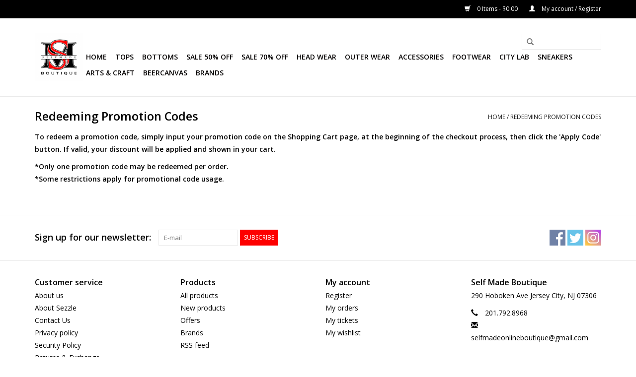

--- FILE ---
content_type: text/html;charset=utf-8
request_url: https://www.selfmadeonlineboutique.com/service/disclaimer/
body_size: 6144
content:
<!DOCTYPE html>
<html lang="us">
  <head>
    <meta charset="utf-8"/>
<!-- [START] 'blocks/head.rain' -->
<!--

  (c) 2008-2026 Lightspeed Netherlands B.V.
  http://www.lightspeedhq.com
  Generated: 18-01-2026 @ 08:23:25

-->
<link rel="canonical" href="https://www.selfmadeonlineboutique.com/service/disclaimer/"/>
<link rel="alternate" href="https://www.selfmadeonlineboutique.com/index.rss" type="application/rss+xml" title="New products"/>
<meta name="robots" content="noodp,noydir"/>
<meta property="og:url" content="https://www.selfmadeonlineboutique.com/service/disclaimer/?source=facebook"/>
<meta property="og:site_name" content="Selfmade Boutique"/>
<meta property="og:title" content="Redeeming Promotion Codes"/>
<script>
var ae_lsecomapps_account_shop_id = "935";
</script>
<script src="https://lsecom.advision-ecommerce.com/apps/js/api/affirm.min.js"></script>
<!--[if lt IE 9]>
<script src="https://cdn.shoplightspeed.com/assets/html5shiv.js?2025-02-20"></script>
<![endif]-->
<!-- [END] 'blocks/head.rain' -->
    <title>Redeeming Promotion Codes - Selfmade Boutique</title>
    <meta name="description" content="" />
    <meta name="keywords" content="Redeeming, Promotion, Codes" />
    <meta http-equiv="X-UA-Compatible" content="IE=edge,chrome=1">
    <meta name="viewport" content="width=device-width, initial-scale=1.0">
    <meta name="apple-mobile-web-app-capable" content="yes">
    <meta name="apple-mobile-web-app-status-bar-style" content="black">
    <meta property="fb:app_id" content="966242223397117"/>


    <link rel="shortcut icon" href="https://cdn.shoplightspeed.com/shops/644307/themes/11314/assets/favicon.ico?20210628151132" type="image/x-icon" />
    <link href='//fonts.googleapis.com/css?family=Open%20Sans:400,300,600' rel='stylesheet' type='text/css'>
    <link href='//fonts.googleapis.com/css?family=Open%20Sans:400,300,600' rel='stylesheet' type='text/css'>
    <link rel="shortcut icon" href="https://cdn.shoplightspeed.com/shops/644307/themes/11314/assets/favicon.ico?20210628151132" type="image/x-icon" /> 
    <link rel="stylesheet" href="https://cdn.shoplightspeed.com/shops/644307/themes/11314/assets/bootstrap.css?20210821180208" />
    <link rel="stylesheet" href="https://cdn.shoplightspeed.com/shops/644307/themes/11314/assets/style.css?20210821180208" />    
    <link rel="stylesheet" href="https://cdn.shoplightspeed.com/shops/644307/themes/11314/assets/settings.css?20210821180208" />  
    <link rel="stylesheet" href="https://cdn.shoplightspeed.com/assets/gui-2-0.css?2025-02-20" />
    <link rel="stylesheet" href="https://cdn.shoplightspeed.com/assets/gui-responsive-2-0.css?2025-02-20" />   
    <link rel="stylesheet" href="https://cdn.shoplightspeed.com/shops/644307/themes/11314/assets/custom.css?20210821180208" />
    <script src="https://cdn.shoplightspeed.com/assets/jquery-1-9-1.js?2025-02-20"></script>
    <script src="https://cdn.shoplightspeed.com/assets/jquery-ui-1-10-1.js?2025-02-20"></script>
   
    <script type="text/javascript" src="https://cdn.shoplightspeed.com/shops/644307/themes/11314/assets/global.js?20210821180208"></script>

    <script type="text/javascript" src="https://cdn.shoplightspeed.com/shops/644307/themes/11314/assets/jcarousel.js?20210821180208"></script>
    <script type="text/javascript" src="https://cdn.shoplightspeed.com/assets/gui.js?2025-02-20"></script>
    <script type="text/javascript" src="https://cdn.shoplightspeed.com/assets/gui-responsive-2-0.js?2025-02-20"></script>
    <script type='text/javascript' src='//platform-api.sharethis.com/js/sharethis.js#property=58ff075da9dabe0012b03331&product=inline-share-buttons' async='async'></script>  
        
    <!--[if lt IE 9]>
    <link rel="stylesheet" href="https://cdn.shoplightspeed.com/shops/644307/themes/11314/assets/style-ie.css?20210821180208" />
    <![endif]-->
  </head>
  <body>  
    <header>
      <div class="topnav">
        <div class="container">
                    <div class="right">
            <a href="https://www.selfmadeonlineboutique.com/cart/" title="Cart" class="cart"> 
              <span class="glyphicon glyphicon-shopping-cart"></span>
              0 Items - $0.00
            </a>
            <a href="https://www.selfmadeonlineboutique.com/account/" title="My account" class="my-account">
              <span class="glyphicon glyphicon-user"></span>
                            My account / Register
                          </a>
          </div>
        </div>
      </div>
      <div class="navigation container">
        <div class="align">
          <ul class="burger">
            <img src="https://cdn.shoplightspeed.com/shops/644307/themes/11314/assets/hamburger.png?20210821180208" width="32" height="32" alt="Menu">
          </ul>
          <div class="vertical logo">
            <a href="https://www.selfmadeonlineboutique.com/" title="Selfmade Boutique">
              <img src="https://cdn.shoplightspeed.com/shops/644307/themes/11314/v/213888/assets/logo.png?20210527181713" alt="Selfmade Boutique" />
            </a>
          </div>
          <nav class="nonbounce desktop vertical">
            <form action="https://www.selfmadeonlineboutique.com/search/" method="get" id="formSearch">
              <input type="text" name="q" autocomplete="off"  value=""/>
              <span onclick="$('#formSearch').submit();" title="Search" class="glyphicon glyphicon-search"></span>
            </form>            
            <ul>
              <li class="item home ">
                <a class="itemLink" href="https://www.selfmadeonlineboutique.com/">Home</a>
              </li>
                            <li class="item sub">
                <a class="itemLink" href="https://www.selfmadeonlineboutique.com/tops/" title="Tops">Tops</a>
                                <span class="glyphicon glyphicon-play"></span>
                <ul class="subnav">
                                    <li class="subitem">
                    <a class="subitemLink" href="https://www.selfmadeonlineboutique.com/tops/hoodies/" title="Hoodies">Hoodies</a>
                                      </li>
                                    <li class="subitem">
                    <a class="subitemLink" href="https://www.selfmadeonlineboutique.com/tops/sweaters/" title="Sweaters">Sweaters</a>
                                      </li>
                                    <li class="subitem">
                    <a class="subitemLink" href="https://www.selfmadeonlineboutique.com/tops/t-shirts/" title="T Shirts">T Shirts</a>
                                      </li>
                                  </ul>
                              </li>
                            <li class="item sub">
                <a class="itemLink" href="https://www.selfmadeonlineboutique.com/bottoms/" title="Bottoms">Bottoms</a>
                                <span class="glyphicon glyphicon-play"></span>
                <ul class="subnav">
                                    <li class="subitem">
                    <a class="subitemLink" href="https://www.selfmadeonlineboutique.com/bottoms/cargo-pants/" title="Cargo Pants">Cargo Pants</a>
                                      </li>
                                    <li class="subitem">
                    <a class="subitemLink" href="https://www.selfmadeonlineboutique.com/bottoms/jeans/" title="Jeans">Jeans</a>
                                      </li>
                                    <li class="subitem">
                    <a class="subitemLink" href="https://www.selfmadeonlineboutique.com/bottoms/shorts/" title="Shorts">Shorts</a>
                                      </li>
                                    <li class="subitem">
                    <a class="subitemLink" href="https://www.selfmadeonlineboutique.com/bottoms/sweatpants/" title="SweatPants">SweatPants</a>
                                      </li>
                                    <li class="subitem">
                    <a class="subitemLink" href="https://www.selfmadeonlineboutique.com/bottoms/track-pants/" title="Track Pants">Track Pants</a>
                                      </li>
                                  </ul>
                              </li>
                            <li class="item sub">
                <a class="itemLink" href="https://www.selfmadeonlineboutique.com/sale-50-off/" title="Sale 50% Off">Sale 50% Off</a>
                                <span class="glyphicon glyphicon-play"></span>
                <ul class="subnav">
                                    <li class="subitem">
                    <a class="subitemLink" href="https://www.selfmadeonlineboutique.com/sale-50-off/cargo-pants/" title="Cargo Pants">Cargo Pants</a>
                                      </li>
                                    <li class="subitem">
                    <a class="subitemLink" href="https://www.selfmadeonlineboutique.com/sale-50-off/headwear/" title="HeadWear">HeadWear</a>
                                      </li>
                                    <li class="subitem">
                    <a class="subitemLink" href="https://www.selfmadeonlineboutique.com/sale-50-off/hoodies/" title="Hoodies">Hoodies</a>
                                      </li>
                                    <li class="subitem">
                    <a class="subitemLink" href="https://www.selfmadeonlineboutique.com/sale-50-off/outerwear/" title="Outerwear">Outerwear</a>
                                      </li>
                                    <li class="subitem">
                    <a class="subitemLink" href="https://www.selfmadeonlineboutique.com/sale-50-off/polo-shirt/" title="Polo Shirt">Polo Shirt</a>
                                      </li>
                                    <li class="subitem">
                    <a class="subitemLink" href="https://www.selfmadeonlineboutique.com/sale-50-off/shorts/" title="Shorts">Shorts</a>
                                      </li>
                                    <li class="subitem">
                    <a class="subitemLink" href="https://www.selfmadeonlineboutique.com/sale-50-off/sweaters/" title="Sweaters">Sweaters</a>
                                      </li>
                                    <li class="subitem">
                    <a class="subitemLink" href="https://www.selfmadeonlineboutique.com/sale-50-off/sweat-pants/" title="Sweat Pants">Sweat Pants</a>
                                      </li>
                                    <li class="subitem">
                    <a class="subitemLink" href="https://www.selfmadeonlineboutique.com/sale-50-off/tshirt/" title="Tshirt">Tshirt</a>
                                      </li>
                                    <li class="subitem">
                    <a class="subitemLink" href="https://www.selfmadeonlineboutique.com/sale-50-off/track-pants/" title="Track Pants">Track Pants</a>
                                      </li>
                                  </ul>
                              </li>
                            <li class="item sub">
                <a class="itemLink" href="https://www.selfmadeonlineboutique.com/sale-70-off/" title="Sale 70% Off">Sale 70% Off</a>
                                <span class="glyphicon glyphicon-play"></span>
                <ul class="subnav">
                                    <li class="subitem">
                    <a class="subitemLink" href="https://www.selfmadeonlineboutique.com/sale-70-off/button-up/" title="Button Up">Button Up</a>
                                      </li>
                                    <li class="subitem">
                    <a class="subitemLink" href="https://www.selfmadeonlineboutique.com/sale-70-off/hoodies/" title="Hoodies">Hoodies</a>
                                      </li>
                                    <li class="subitem">
                    <a class="subitemLink" href="https://www.selfmadeonlineboutique.com/sale-70-off/jeans/" title="Jeans">Jeans</a>
                                      </li>
                                    <li class="subitem">
                    <a class="subitemLink" href="https://www.selfmadeonlineboutique.com/sale-70-off/jersey/" title="Jersey">Jersey</a>
                                      </li>
                                    <li class="subitem">
                    <a class="subitemLink" href="https://www.selfmadeonlineboutique.com/sale-70-off/outwear/" title="Outwear">Outwear</a>
                                      </li>
                                    <li class="subitem">
                    <a class="subitemLink" href="https://www.selfmadeonlineboutique.com/sale-70-off/polo-shirts/" title="Polo Shirts">Polo Shirts</a>
                                      </li>
                                    <li class="subitem">
                    <a class="subitemLink" href="https://www.selfmadeonlineboutique.com/sale-70-off/shorts/" title="Shorts">Shorts</a>
                                      </li>
                                    <li class="subitem">
                    <a class="subitemLink" href="https://www.selfmadeonlineboutique.com/sale-70-off/sweaters/" title="Sweaters">Sweaters</a>
                                      </li>
                                    <li class="subitem">
                    <a class="subitemLink" href="https://www.selfmadeonlineboutique.com/sale-70-off/sweatpants/" title="SweatPants">SweatPants</a>
                                      </li>
                                    <li class="subitem">
                    <a class="subitemLink" href="https://www.selfmadeonlineboutique.com/sale-70-off/tank-top/" title="Tank Top">Tank Top</a>
                                      </li>
                                    <li class="subitem">
                    <a class="subitemLink" href="https://www.selfmadeonlineboutique.com/sale-70-off/t-shirt/" title="T Shirt">T Shirt</a>
                                      </li>
                                    <li class="subitem">
                    <a class="subitemLink" href="https://www.selfmadeonlineboutique.com/sale-70-off/track-pants/" title="Track Pants">Track Pants</a>
                                      </li>
                                  </ul>
                              </li>
                            <li class="item sub">
                <a class="itemLink" href="https://www.selfmadeonlineboutique.com/head-wear/" title="Head Wear">Head Wear</a>
                                <span class="glyphicon glyphicon-play"></span>
                <ul class="subnav">
                                    <li class="subitem">
                    <a class="subitemLink" href="https://www.selfmadeonlineboutique.com/head-wear/billionaire-boys-club/" title="Billionaire Boys Club">Billionaire Boys Club</a>
                                      </li>
                                    <li class="subitem">
                    <a class="subitemLink" href="https://www.selfmadeonlineboutique.com/head-wear/cookies/" title="Cookies">Cookies</a>
                                      </li>
                                    <li class="subitem">
                    <a class="subitemLink" href="https://www.selfmadeonlineboutique.com/head-wear/cult-of-individuality/" title="CULT OF INDIVIDUALITY">CULT OF INDIVIDUALITY</a>
                                      </li>
                                    <li class="subitem">
                    <a class="subitemLink" href="https://www.selfmadeonlineboutique.com/head-wear/mitchell-ness-snapback/" title="Mitchell &amp; Ness Snapback">Mitchell &amp; Ness Snapback</a>
                                      </li>
                                    <li class="subitem">
                    <a class="subitemLink" href="https://www.selfmadeonlineboutique.com/head-wear/mitchell-ness-knits/" title="Mitchell &amp; Ness Knits">Mitchell &amp; Ness Knits</a>
                                      </li>
                                    <li class="subitem">
                    <a class="subitemLink" href="https://www.selfmadeonlineboutique.com/head-wear/paper-planes-by-roc-nation/" title="Paper Planes By Roc Nation">Paper Planes By Roc Nation</a>
                                      </li>
                                    <li class="subitem">
                    <a class="subitemLink" href="https://www.selfmadeonlineboutique.com/head-wear/pro-standard/" title="Pro Standard">Pro Standard</a>
                                      </li>
                                    <li class="subitem">
                    <a class="subitemLink" href="https://www.selfmadeonlineboutique.com/head-wear/self-made-boutique/" title="Self Made Boutique">Self Made Boutique</a>
                                      </li>
                                    <li class="subitem">
                    <a class="subitemLink" href="https://www.selfmadeonlineboutique.com/head-wear/tackma/" title="Tackma">Tackma</a>
                                      </li>
                                    <li class="subitem">
                    <a class="subitemLink" href="https://www.selfmadeonlineboutique.com/head-wear/47-brand-nfl-knits/" title="47 Brand NFL Knits">47 Brand NFL Knits</a>
                                      </li>
                                    <li class="subitem">
                    <a class="subitemLink" href="https://www.selfmadeonlineboutique.com/head-wear/staples/" title="Staples">Staples</a>
                                      </li>
                                  </ul>
                              </li>
                            <li class="item">
                <a class="itemLink" href="https://www.selfmadeonlineboutique.com/outer-wear/" title="Outer Wear">Outer Wear</a>
                              </li>
                            <li class="item sub">
                <a class="itemLink" href="https://www.selfmadeonlineboutique.com/accessories/" title="Accessories">Accessories</a>
                                <span class="glyphicon glyphicon-play"></span>
                <ul class="subnav">
                                    <li class="subitem">
                    <a class="subitemLink" href="https://www.selfmadeonlineboutique.com/accessories/air-pod-case/" title="Air Pod Case">Air Pod Case</a>
                                      </li>
                                    <li class="subitem">
                    <a class="subitemLink" href="https://www.selfmadeonlineboutique.com/accessories/ashtrays/" title="AshTrays">AshTrays</a>
                                      </li>
                                    <li class="subitem">
                    <a class="subitemLink" href="https://www.selfmadeonlineboutique.com/accessories/bags/" title="Bags">Bags</a>
                                      </li>
                                    <li class="subitem">
                    <a class="subitemLink" href="https://www.selfmadeonlineboutique.com/accessories/bottle-opener/" title="Bottle Opener">Bottle Opener</a>
                                      </li>
                                    <li class="subitem">
                    <a class="subitemLink" href="https://www.selfmadeonlineboutique.com/accessories/footwear-care/" title="FootWear Care">FootWear Care</a>
                                      </li>
                                    <li class="subitem">
                    <a class="subitemLink" href="https://www.selfmadeonlineboutique.com/accessories/face-mask/" title="Face Mask">Face Mask</a>
                                      </li>
                                    <li class="subitem">
                    <a class="subitemLink" href="https://www.selfmadeonlineboutique.com/accessories/jewelry/" title="Jewelry">Jewelry</a>
                                      </li>
                                    <li class="subitem">
                    <a class="subitemLink" href="https://www.selfmadeonlineboutique.com/accessories/pets-accessories/" title="Pets Accessories">Pets Accessories</a>
                                      </li>
                                    <li class="subitem">
                    <a class="subitemLink" href="https://www.selfmadeonlineboutique.com/accessories/pins/" title="Pins">Pins</a>
                                      </li>
                                    <li class="subitem">
                    <a class="subitemLink" href="https://www.selfmadeonlineboutique.com/accessories/pillows/" title="Pillows">Pillows</a>
                                      </li>
                                    <li class="subitem">
                    <a class="subitemLink" href="https://www.selfmadeonlineboutique.com/accessories/rugs/" title="Rugs">Rugs</a>
                                      </li>
                                    <li class="subitem">
                    <a class="subitemLink" href="https://www.selfmadeonlineboutique.com/accessories/socks/" title="Socks">Socks</a>
                                      </li>
                                    <li class="subitem">
                    <a class="subitemLink" href="https://www.selfmadeonlineboutique.com/accessories/trays/" title="Trays">Trays</a>
                                      </li>
                                    <li class="subitem">
                    <a class="subitemLink" href="https://www.selfmadeonlineboutique.com/accessories/umberlla/" title="Umberlla">Umberlla</a>
                                      </li>
                                  </ul>
                              </li>
                            <li class="item">
                <a class="itemLink" href="https://www.selfmadeonlineboutique.com/footwear/" title="FootWear">FootWear</a>
                              </li>
                            <li class="item">
                <a class="itemLink" href="https://www.selfmadeonlineboutique.com/city-lab/" title="City Lab">City Lab</a>
                              </li>
                            <li class="item sub">
                <a class="itemLink" href="https://www.selfmadeonlineboutique.com/sneakers/" title="Sneakers">Sneakers</a>
                                <span class="glyphicon glyphicon-play"></span>
                <ul class="subnav">
                                    <li class="subitem">
                    <a class="subitemLink" href="https://www.selfmadeonlineboutique.com/sneakers/air-jordan-bp/" title="Air Jordan (BP)">Air Jordan (BP)</a>
                                      </li>
                                  </ul>
                              </li>
                            <li class="item sub">
                <a class="itemLink" href="https://www.selfmadeonlineboutique.com/arts-craft/" title="Arts &amp; Craft">Arts &amp; Craft</a>
                                <span class="glyphicon glyphicon-play"></span>
                <ul class="subnav">
                                    <li class="subitem">
                    <a class="subitemLink" href="https://www.selfmadeonlineboutique.com/arts-craft/sprays/" title="SPRAYS">SPRAYS</a>
                                        <ul class="subnav">
                                            <li class="subitem">
                        <a class="subitemLink" href="https://www.selfmadeonlineboutique.com/arts-craft/sprays/mtn-94-cans/" title="MTN 94 CANS">MTN 94 CANS</a>
                      </li>
                                          </ul>
                                      </li>
                                    <li class="subitem">
                    <a class="subitemLink" href="https://www.selfmadeonlineboutique.com/arts-craft/caps/" title="CAPS">CAPS</a>
                                      </li>
                                  </ul>
                              </li>
                            <li class="item sub">
                <a class="itemLink" href="https://www.selfmadeonlineboutique.com/beercanvas/" title="BeerCanvas">BeerCanvas</a>
                                <span class="glyphicon glyphicon-play"></span>
                <ul class="subnav">
                                    <li class="subitem">
                    <a class="subitemLink" href="https://www.selfmadeonlineboutique.com/beercanvas/that-og-glass-collection/" title="That OG Glass Collection">That OG Glass Collection</a>
                                      </li>
                                  </ul>
                              </li>
                                                                      <li class="item"><a class="itemLink" href="https://www.selfmadeonlineboutique.com/brands/" title="Brands">Brands</a></li>
                                        </ul>
            <span class="glyphicon glyphicon-remove"></span>  
          </nav>
        </div>
      </div>
    </header>
    
    <div class="wrapper">
      <div class="container content">
                <div class="page-title row textpage">
  <div class="col-sm-6 col-md-6">
    <h1>Redeeming Promotion Codes</h1>
  </div>
  <div class="col-sm-6 col-md-6 breadcrumbs text-right">
    <a href="https://www.selfmadeonlineboutique.com/" title="Home">Home</a>
    
        / <a href="https://www.selfmadeonlineboutique.com/service/disclaimer/">Redeeming Promotion Codes</a>
      </div>  
    <div class="clearfix"></div>
  <div class="col-md-12">
    <p><strong>To redeem a promotion code, simply input your promotion code on the Shopping Cart page, at the beginning of the checkout process, then click the 'Apply Code' button. If valid, your discount will be applied and shown in your cart.</strong></p>
<p class="disclaim"><strong>*Only one promotion code may be redeemed per order. </strong><br /><strong>*Some restrictions apply for promotional code usage.</strong></p> 
  </div>
  </div>      </div>
      
      <footer>
        <hr class="full-width" />
        <div class="container">
          <div class="social row">
                        <div class="newsletter col-xs-12 col-sm-7 col-md-7">
              <span class="title">Sign up for our newsletter:</span>
              <form id="formNewsletter" action="https://www.selfmadeonlineboutique.com/account/newsletter/" method="post">
                <input type="hidden" name="key" value="b9760748fdadbfe6480bbdb03f3c0c6c" />
                <input type="text" name="email" id="formNewsletterEmail" value="" placeholder="E-mail"/>
                <a class="btn glyphicon glyphicon-send" href="#" onclick="$('#formNewsletter').submit(); return false;" title="Subscribe" ><span>Subscribe</span></a>
              </form>
            </div>
                            <div class="social-media col-xs-12 col-md-12  col-sm-5 col-md-5 text-right">
              <a href="https://www.facebook.com/" class="social-icon facebook" target="_blank"></a>              <a href="https://twitter.com/selfmadestore" class="social-icon twitter" target="_blank"></a>                                                                      <a href="https://www.instagram.com/selfmadeboutique" class="social-icon instagram" target="_blank" title="Instagram Selfmade Boutique"></a>              
            </div>
                      </div>
          <hr class="full-width" />
          <div class="links row">
            <div class="col-xs-12 col-sm-3 col-md-3">
                <label class="collapse" for="_1">
                  <strong>Customer service</strong>
                  <span class="glyphicon glyphicon-chevron-down hidden-sm hidden-md hidden-lg"></span></label>
                    <input class="collapse_input hidden-md hidden-lg hidden-sm" id="_1" type="checkbox">
                    <div class="list">
  
                  <ul class="no-underline no-list-style">
                                                <li><a href="https://www.selfmadeonlineboutique.com/service/about/" title="About us" >About us</a>
                        </li>
                                                <li><a href="https://www.selfmadeonlineboutique.com/sitemap/" title="About Sezzle" >About Sezzle</a>
                        </li>
                                                <li><a href="https://www.selfmadeonlineboutique.com/service/contact-us/" title="Contact Us" >Contact Us</a>
                        </li>
                                                <li><a href="https://www.selfmadeonlineboutique.com/service/privacy-policy/" title="Privacy policy" >Privacy policy</a>
                        </li>
                                                <li><a href="https://www.selfmadeonlineboutique.com/service/security-policy/" title="Security Policy" >Security Policy</a>
                        </li>
                                                <li><a href="https://www.selfmadeonlineboutique.com/service/" title="Returns &amp; Exchange" >Returns &amp; Exchange</a>
                        </li>
                                                <li><a href="https://www.selfmadeonlineboutique.com/service/shipping-returns/" title="Shipping Info" >Shipping Info</a>
                        </li>
                                                <li><a href="https://www.selfmadeonlineboutique.com/service/payment-methods/" title="Payment Methods" >Payment Methods</a>
                        </li>
                                                <li><a href="https://www.selfmadeonlineboutique.com/service/general-terms-conditions/" title="Fraud Prevention" >Fraud Prevention</a>
                        </li>
                                                <li><a href="https://www.selfmadeonlineboutique.com/service/disclaimer/" title="Redeeming Promotion Codes" >Redeeming Promotion Codes</a>
                        </li>
                                            </ul>
                  </div> 
             
            </div>     
       
            
            <div class="col-xs-12 col-sm-3 col-md-3">
          <label class="collapse" for="_2">
                  <strong>Products</strong>
                  <span class="glyphicon glyphicon-chevron-down hidden-sm hidden-md hidden-lg"></span></label>
                    <input class="collapse_input hidden-md hidden-lg hidden-sm" id="_2" type="checkbox">
                    <div class="list">
              <ul>
                <li><a href="https://www.selfmadeonlineboutique.com/collection/" title="All products">All products</a></li>
                <li><a href="https://www.selfmadeonlineboutique.com/collection/?sort=newest" title="New products">New products</a></li>
                <li><a href="https://www.selfmadeonlineboutique.com/collection/offers/" title="Offers">Offers</a></li>
                <li><a href="https://www.selfmadeonlineboutique.com/brands/" title="Brands">Brands</a></li>                                <li><a href="https://www.selfmadeonlineboutique.com/index.rss" title="RSS feed">RSS feed</a></li>
              </ul>
            </div>
            </div>
            
            <div class="col-xs-12 col-sm-3 col-md-3">
              <label class="collapse" for="_3">
                  <strong>
                                My account
                              </strong>
                  <span class="glyphicon glyphicon-chevron-down hidden-sm hidden-md hidden-lg"></span></label>
                    <input class="collapse_input hidden-md hidden-lg hidden-sm" id="_3" type="checkbox">
                    <div class="list">
            
           
              <ul>
                                <li><a href="https://www.selfmadeonlineboutique.com/account/" title="Register">Register</a></li>
                                <li><a href="https://www.selfmadeonlineboutique.com/account/orders/" title="My orders">My orders</a></li>
                                <li><a href="https://www.selfmadeonlineboutique.com/account/tickets/" title="My tickets">My tickets</a></li>
                                <li><a href="https://www.selfmadeonlineboutique.com/account/wishlist/" title="My wishlist">My wishlist</a></li>
                              </ul>
            </div>
            </div>
            <div class="col-xs-12 col-sm-3 col-md-3">
                 <label class="collapse" for="_4">
                  <strong>Self Made Boutique </strong>
                  <span class="glyphicon glyphicon-chevron-down hidden-sm hidden-md hidden-lg"></span></label>
                    <input class="collapse_input hidden-md hidden-lg hidden-sm" id="_4" type="checkbox">
                    <div class="list">
              
              
              
              <span class="contact-description">290 Hoboken Ave Jersey City, NJ 07306</span>                            <div class="contact">
                <span class="glyphicon glyphicon-earphone"></span>
                201.792.8968
              </div>
                                          <div class="contact">
                <span class="glyphicon glyphicon-envelope"></span>
                <a href="/cdn-cgi/l/email-protection#c5b6a0a9a3a8a4a1a0aaaba9acaba0a7aab0b1acb4b0a085a2a8a4aca9eba6aaa8" title="Email"><span class="__cf_email__" data-cfemail="d9aabcb5bfb4b8bdbcb6b7b5b0b7bcbbb6acadb0a8acbc99beb4b8b0b5f7bab6b4">[email&#160;protected]</span></a>
              </div>
                            </div>
              
                                                      </div>
          </div>
          <hr class="full-width" />
        </div>
        <div class="copyright-payment">
          <div class="container">
            <div class="row">
              <div class="copyright col-md-6">
                © Copyright 2026 Selfmade Boutique 
                                - Powered by
                                <a href="http://www.lightspeedhq.com" title="Lightspeed" target="_blank">Lightspeed</a>
                                                              </div>
              <div class="payments col-md-6 text-right">
                                <a href="https://www.selfmadeonlineboutique.com/service/payment-methods/" title="Payment methods">
                  <img src="https://cdn.shoplightspeed.com/assets/icon-payment-paypalcp.png?2025-02-20" alt="PayPal" />
                </a>
                                <a href="https://www.selfmadeonlineboutique.com/service/payment-methods/" title="Payment methods">
                  <img src="https://cdn.shoplightspeed.com/assets/icon-payment-paypallater.png?2025-02-20" alt="PayPal Pay Later" />
                </a>
                              </div>
            </div>
          </div>
        </div>
      </footer>
    </div>
    <!-- [START] 'blocks/body.rain' -->
<script data-cfasync="false" src="/cdn-cgi/scripts/5c5dd728/cloudflare-static/email-decode.min.js"></script><script>
(function () {
  var s = document.createElement('script');
  s.type = 'text/javascript';
  s.async = true;
  s.src = 'https://www.selfmadeonlineboutique.com/services/stats/pageview.js';
  ( document.getElementsByTagName('head')[0] || document.getElementsByTagName('body')[0] ).appendChild(s);
})();
</script>
  <script id="mcjs">!function(c,h,i,m,p){m=c.createElement(h),p=c.getElementsByTagName(h)[0],m.async=1,m.src=i,p.parentNode.insertBefore(m,p)}(document,"script","https://chimpstatic.com/mcjs-connected/js/users/ca968d0fac912e8d4e3174258/0d21d13770dc576bc887e905a.js");</script>
<script>
_affirm_config = {
     public_api_key:  "",
     script:          "https://cdn1-sandbox.affirm.com/js/v2/affirm.js"
 };
 (function(l,g,m,e,a,f,b){var d,c=l[m]||{},h=document.createElement(f),n=document.getElementsByTagName(f)[0],k=function(a,b,c){return function(){a[b]._.push([c,arguments])}};c[e]=k(c,e,"set");d=c[e];c[a]={};c[a]._=[];d._=[];c[a][b]=k(c,a,b);a=0;for(b="set add save post open empty reset on off trigger ready setProduct".split(" ");a<b.length;a++)d[b[a]]=k(c,e,b[a]);a=0;for(b=["get","token","url","items"];a<b.length;a++)d[b[a]]=function(){};h.async=!0;h.src=g[f];n.parentNode.insertBefore(h,n);delete g[f];d(g);l[m]=c})(window,_affirm_config,"affirm","checkout","ui","script","ready");var affirm_product = [];
affirm_product["us"] = "<span id=\"affirm-product-display\"><span class=\"affirm-as-low-as\" data-amount=\"{PRICE}\" data-affirm-type=\"\" data-affirm-color=\"\" data-sku=\"{SKU}\" data-brand=\"{BRAND}\" data-category=\"{CATEGORY}\" data-page-type=\"product\"><\/span><\/span>";affirm_product["en"] = "<span id=\"affirm-product-display\"><span class=\"affirm-as-low-as\" data-amount=\"{PRICE}\" data-affirm-type=\"\" data-affirm-color=\"\" data-sku=\"{SKU}\" data-brand=\"{BRAND}\" data-category=\"{CATEGORY}\" data-page-type=\"product\"><\/span><\/span>";
affirm_product["es"] = "<span id=\"affirm-product-display\"><span class=\"affirm-as-low-as\" data-amount=\"{PRICE}\" data-affirm-type=\"\" data-affirm-color=\"\" data-sku=\"{SKU}\" data-brand=\"{BRAND}\" data-category=\"{CATEGORY}\" data-page-type=\"product\"><\/span><\/span>";
affirm_product["fr"] = "<span id=\"affirm-product-display\"><span class=\"affirm-as-low-as\" data-amount=\"{PRICE}\" data-affirm-type=\"\" data-affirm-color=\"\" data-sku=\"{SKU}\" data-brand=\"{BRAND}\" data-category=\"{CATEGORY}\" data-page-type=\"product\"><\/span><\/span>";
affirm_product["de"] = "<span id=\"affirm-product-display\"><span class=\"affirm-as-low-as\" data-amount=\"{PRICE}\" data-affirm-type=\"\" data-affirm-color=\"\" data-sku=\"{SKU}\" data-brand=\"{BRAND}\" data-category=\"{CATEGORY}\" data-page-type=\"product\"><\/span><\/span>";
affirm_product["nl"] = "<span id=\"affirm-product-display\"><span class=\"affirm-as-low-as\" data-amount=\"{PRICE}\" data-affirm-type=\"\" data-affirm-color=\"\" data-sku=\"{SKU}\" data-brand=\"{BRAND}\" data-category=\"{CATEGORY}\" data-page-type=\"product\"><\/span><\/span>";
affirm_product["us"] = "<span id=\"affirm-product-display\"><span class=\"affirm-as-low-as\" data-amount=\"{PRICE}\" data-affirm-type=\"\" data-affirm-color=\"\" data-sku=\"{SKU}\" data-brand=\"{BRAND}\" data-category=\"{CATEGORY}\" data-page-type=\"product\"><\/span><\/span>";affirm_product["en"] = "<span id=\"affirm-product-display\"><span class=\"affirm-as-low-as\" data-amount=\"{PRICE}\" data-affirm-type=\"\" data-affirm-color=\"\" data-sku=\"{SKU}\" data-brand=\"{BRAND}\" data-category=\"{CATEGORY}\" data-page-type=\"product\"><\/span><\/span>";
affirm_product["fr"] = "<span id=\"affirm-product-display\"><span class=\"affirm-as-low-as\" data-amount=\"{PRICE}\" data-affirm-type=\"\" data-affirm-color=\"\" data-sku=\"{SKU}\" data-brand=\"{BRAND}\" data-category=\"{CATEGORY}\" data-page-type=\"product\"><\/span><\/span>";var affirm_cart = [];
affirm_cart["us"] = "<span id=\"affirm-cart-display\"><span class=\"affirm-as-low-as\" data-amount=\"{PRICE}\" data-affirm-type=\"\" data-affirm-color=\"\" data-page-type=\"cart\"><\/span><\/span>";affirm_cart["en"] = "<span id=\"affirm-cart-display\"><span class=\"affirm-as-low-as\" data-amount=\"{PRICE}\" data-affirm-type=\"\" data-affirm-color=\"\" data-page-type=\"cart\"><\/span><\/span>";
affirm_cart["es"] = "<span id=\"affirm-cart-display\"><span class=\"affirm-as-low-as\" data-amount=\"{PRICE}\" data-affirm-type=\"\" data-affirm-color=\"\" data-page-type=\"cart\"><\/span><\/span>";
affirm_cart["fr"] = "<span id=\"affirm-cart-display\"><span class=\"affirm-as-low-as\" data-amount=\"{PRICE}\" data-affirm-type=\"\" data-affirm-color=\"\" data-page-type=\"cart\"><\/span><\/span>";
affirm_cart["de"] = "<span id=\"affirm-cart-display\"><span class=\"affirm-as-low-as\" data-amount=\"{PRICE}\" data-affirm-type=\"\" data-affirm-color=\"\" data-page-type=\"cart\"><\/span><\/span>";
affirm_cart["nl"] = "<span id=\"affirm-cart-display\"><span class=\"affirm-as-low-as\" data-amount=\"{PRICE}\" data-affirm-type=\"\" data-affirm-color=\"\" data-page-type=\"cart\"><\/span><\/span>";
affirm_cart["us"] = "<span id=\"affirm-cart-display\"><span class=\"affirm-as-low-as\" data-amount=\"{PRICE}\" data-affirm-type=\"\" data-affirm-color=\"\" data-page-type=\"cart\"><\/span><\/span>";affirm_cart["en"] = "<span id=\"affirm-cart-display\"><span class=\"affirm-as-low-as\" data-amount=\"{PRICE}\" data-affirm-type=\"\" data-affirm-color=\"\" data-page-type=\"cart\"><\/span><\/span>";
affirm_cart["fr"] = "<span id=\"affirm-cart-display\"><span class=\"affirm-as-low-as\" data-amount=\"{PRICE}\" data-affirm-type=\"\" data-affirm-color=\"\" data-page-type=\"cart\"><\/span><\/span>";var affirm_min = 50;            // As per your affirm contract.
var affirm_max = 0;         // As per your affirm contract.

var affirm_bg = '';
var affirm_text = '';

var affirm_product_position = '';
var affirm_product_target = '';
var affirm_product_action = '';

var affirm_minicart_position = '';
var affirm_minicart_target = '';
var affirm_minicart_action = '';

var affirm_cart_position = '';
var affirm_cart_target = '';
var affirm_cart_action = '';

var affirm_currency = '';
</script>
<!-- [END] 'blocks/body.rain' -->
  <script>(function(){function c(){var b=a.contentDocument||a.contentWindow.document;if(b){var d=b.createElement('script');d.innerHTML="window.__CF$cv$params={r:'9bfcb0ad29e32c82',t:'MTc2ODcyNDYwNS4wMDAwMDA='};var a=document.createElement('script');a.nonce='';a.src='/cdn-cgi/challenge-platform/scripts/jsd/main.js';document.getElementsByTagName('head')[0].appendChild(a);";b.getElementsByTagName('head')[0].appendChild(d)}}if(document.body){var a=document.createElement('iframe');a.height=1;a.width=1;a.style.position='absolute';a.style.top=0;a.style.left=0;a.style.border='none';a.style.visibility='hidden';document.body.appendChild(a);if('loading'!==document.readyState)c();else if(window.addEventListener)document.addEventListener('DOMContentLoaded',c);else{var e=document.onreadystatechange||function(){};document.onreadystatechange=function(b){e(b);'loading'!==document.readyState&&(document.onreadystatechange=e,c())}}}})();</script><script defer src="https://static.cloudflareinsights.com/beacon.min.js/vcd15cbe7772f49c399c6a5babf22c1241717689176015" integrity="sha512-ZpsOmlRQV6y907TI0dKBHq9Md29nnaEIPlkf84rnaERnq6zvWvPUqr2ft8M1aS28oN72PdrCzSjY4U6VaAw1EQ==" data-cf-beacon='{"rayId":"9bfcb0ad29e32c82","version":"2025.9.1","serverTiming":{"name":{"cfExtPri":true,"cfEdge":true,"cfOrigin":true,"cfL4":true,"cfSpeedBrain":true,"cfCacheStatus":true}},"token":"8247b6569c994ee1a1084456a4403cc9","b":1}' crossorigin="anonymous"></script>
</body>

</html>

--- FILE ---
content_type: text/javascript;charset=utf-8
request_url: https://www.selfmadeonlineboutique.com/services/stats/pageview.js
body_size: -413
content:
// SEOshop 18-01-2026 08:23:26